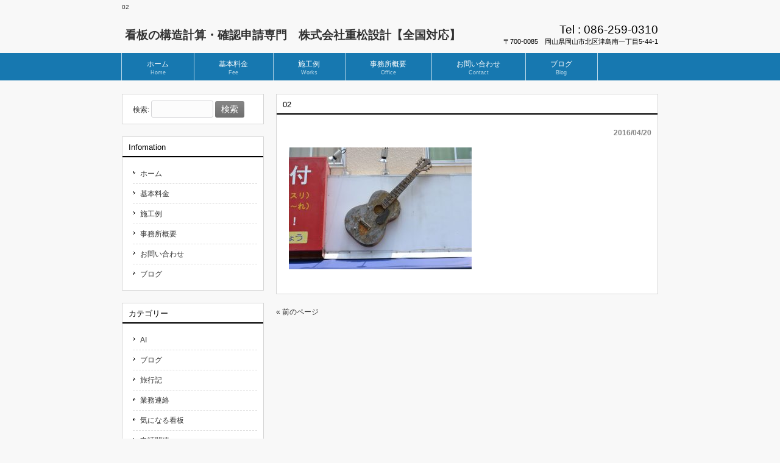

--- FILE ---
content_type: text/html; charset=UTF-8
request_url: http://www.shigematsu-sekkei.com/2016/05/10/%E8%96%AC%E5%B1%80%E3%81%AE%E7%9C%8B%E6%9D%BF/02-4/
body_size: 6437
content:
<!DOCTYPE html>
<html lang="ja"
	prefix="og: https://ogp.me/ns#" >
<head>
<meta charset="UTF-8">
<meta name="viewport" content="width=device-width, user-scalable=yes, maximum-scale=1.0, minimum-scale=1.0">


<link rel="profile" href="http://gmpg.org/xfn/11">
<link rel="stylesheet" type="text/css" media="all" href="http://www.shigematsu-sekkei.com/wordpress/wp-content/themes/responsive_215/style.css">
<link rel="pingback" href="http://www.shigematsu-sekkei.com/wordpress/xmlrpc.php">
<!--[if lt IE 9]>
<script src="http://www.shigematsu-sekkei.com/wordpress/wp-content/themes/responsive_215/js/html5.js"></script>
<script src="http://www.shigematsu-sekkei.com/wordpress/wp-content/themes/responsive_215/js/css3-mediaqueries.js"></script>
<![endif]-->

		<!-- All in One SEO 4.1.2.3 -->
		<title>02 | 看板の構造計算・確認申請専門 株式会社重松設計【全国対応】</title>
		<meta property="og:site_name" content="看板の構造計算・確認申請専門　重松設計【全国対応】" />
		<meta property="og:type" content="article" />
		<meta property="og:title" content="02 | 看板の構造計算・確認申請専門 株式会社重松設計【全国対応】" />
		<meta property="article:published_time" content="2016-04-20T06:42:37Z" />
		<meta property="article:modified_time" content="2016-04-20T06:42:37Z" />
		<meta name="twitter:card" content="summary" />
		<meta name="twitter:domain" content="www.shigematsu-sekkei.com" />
		<meta name="twitter:title" content="02 | 看板の構造計算・確認申請専門 株式会社重松設計【全国対応】" />
		<script type="application/ld+json" class="aioseo-schema">
			{"@context":"https:\/\/schema.org","@graph":[{"@type":"WebSite","@id":"http:\/\/www.shigematsu-sekkei.com\/#website","url":"http:\/\/www.shigematsu-sekkei.com\/","name":"\u770b\u677f\u306e\u69cb\u9020\u8a08\u7b97\u30fb\u78ba\u8a8d\u7533\u8acb\u5c02\u9580\u3000\u682a\u5f0f\u4f1a\u793e\u91cd\u677e\u8a2d\u8a08\u3010\u5168\u56fd\u5bfe\u5fdc\u3011","description":"\u770b\u677f\u5c02\u9580\u306e\u8a2d\u8a08\u4e8b\u52d9\u6240\u3000\u682a\u5f0f\u4f1a\u793e\u91cd\u677e\u8a2d\u8a08\u306e\u30b5\u30a4\u30c8\u3067\u3059\u3002","publisher":{"@id":"http:\/\/www.shigematsu-sekkei.com\/#organization"}},{"@type":"Organization","@id":"http:\/\/www.shigematsu-sekkei.com\/#organization","name":"\u770b\u677f\u306e\u69cb\u9020\u8a08\u7b97\u30fb\u78ba\u8a8d\u7533\u8acb\u5c02\u9580\u3000\u682a\u5f0f\u4f1a\u793e\u91cd\u677e\u8a2d\u8a08\u3010\u5168\u56fd\u5bfe\u5fdc\u3011","url":"http:\/\/www.shigematsu-sekkei.com\/"},{"@type":"BreadcrumbList","@id":"http:\/\/www.shigematsu-sekkei.com\/2016\/05\/10\/%e8%96%ac%e5%b1%80%e3%81%ae%e7%9c%8b%e6%9d%bf\/02-4\/#breadcrumblist","itemListElement":[{"@type":"ListItem","@id":"http:\/\/www.shigematsu-sekkei.com\/#listItem","position":"1","item":{"@type":"WebPage","@id":"http:\/\/www.shigematsu-sekkei.com\/","name":"\u30db\u30fc\u30e0","description":"\u682a\u5f0f\u4f1a\u793e\u91cd\u677e\u8a2d\u8a08\u306f\u770b\u677f\u306e\u69cb\u9020\u8a08\u7b97\u30fb\u78ba\u8a8d\u7533\u8acb\u5c02\u9580\u306e\u8a2d\u8a08\u4e8b\u52d9\u6240\u3067\u3059\u3002 \u5404\u7a2e\u770b\u677f\u30fb\u5e83\u544a\u5854\u306e\u8a2d\u8a08\u30fb\u69cb\u9020\u8a08\u7b97\u304b\u3089\u3001\u5de5\u4f5c\u7269 ...","url":"http:\/\/www.shigematsu-sekkei.com\/"},"nextItem":"http:\/\/www.shigematsu-sekkei.com\/2016\/05\/10\/%e8%96%ac%e5%b1%80%e3%81%ae%e7%9c%8b%e6%9d%bf\/02-4\/#listItem"},{"@type":"ListItem","@id":"http:\/\/www.shigematsu-sekkei.com\/2016\/05\/10\/%e8%96%ac%e5%b1%80%e3%81%ae%e7%9c%8b%e6%9d%bf\/02-4\/#listItem","position":"2","item":{"@type":"WebPage","@id":"http:\/\/www.shigematsu-sekkei.com\/2016\/05\/10\/%e8%96%ac%e5%b1%80%e3%81%ae%e7%9c%8b%e6%9d%bf\/02-4\/","name":"02","url":"http:\/\/www.shigematsu-sekkei.com\/2016\/05\/10\/%e8%96%ac%e5%b1%80%e3%81%ae%e7%9c%8b%e6%9d%bf\/02-4\/"},"previousItem":"http:\/\/www.shigematsu-sekkei.com\/#listItem"}]},{"@type":"Person","@id":"http:\/\/www.shigematsu-sekkei.com\/author\/sgmt\/#author","url":"http:\/\/www.shigematsu-sekkei.com\/author\/sgmt\/","name":"sgmt"},{"@type":"ItemPage","@id":"http:\/\/www.shigematsu-sekkei.com\/2016\/05\/10\/%e8%96%ac%e5%b1%80%e3%81%ae%e7%9c%8b%e6%9d%bf\/02-4\/#itempage","url":"http:\/\/www.shigematsu-sekkei.com\/2016\/05\/10\/%e8%96%ac%e5%b1%80%e3%81%ae%e7%9c%8b%e6%9d%bf\/02-4\/","name":"02 | \u770b\u677f\u306e\u69cb\u9020\u8a08\u7b97\u30fb\u78ba\u8a8d\u7533\u8acb\u5c02\u9580 \u682a\u5f0f\u4f1a\u793e\u91cd\u677e\u8a2d\u8a08\u3010\u5168\u56fd\u5bfe\u5fdc\u3011","inLanguage":"ja","isPartOf":{"@id":"http:\/\/www.shigematsu-sekkei.com\/#website"},"breadcrumb":{"@id":"http:\/\/www.shigematsu-sekkei.com\/2016\/05\/10\/%e8%96%ac%e5%b1%80%e3%81%ae%e7%9c%8b%e6%9d%bf\/02-4\/#breadcrumblist"},"author":"http:\/\/www.shigematsu-sekkei.com\/2016\/05\/10\/%e8%96%ac%e5%b1%80%e3%81%ae%e7%9c%8b%e6%9d%bf\/02-4\/#author","creator":"http:\/\/www.shigematsu-sekkei.com\/2016\/05\/10\/%e8%96%ac%e5%b1%80%e3%81%ae%e7%9c%8b%e6%9d%bf\/02-4\/#author","datePublished":"2016-04-20T06:42:37+09:00","dateModified":"2016-04-20T06:42:37+09:00"}]}
		</script>
		<!-- All in One SEO -->

<link rel='dns-prefetch' href='//s.w.org' />
<link rel="alternate" type="application/rss+xml" title="看板の構造計算・確認申請専門　株式会社重松設計【全国対応】 &raquo; 02 のコメントのフィード" href="http://www.shigematsu-sekkei.com/2016/05/10/%e8%96%ac%e5%b1%80%e3%81%ae%e7%9c%8b%e6%9d%bf/02-4/feed/" />
		<script type="text/javascript">
			window._wpemojiSettings = {"baseUrl":"https:\/\/s.w.org\/images\/core\/emoji\/13.0.1\/72x72\/","ext":".png","svgUrl":"https:\/\/s.w.org\/images\/core\/emoji\/13.0.1\/svg\/","svgExt":".svg","source":{"concatemoji":"http:\/\/www.shigematsu-sekkei.com\/wordpress\/wp-includes\/js\/wp-emoji-release.min.js?ver=5.7.14"}};
			!function(e,a,t){var n,r,o,i=a.createElement("canvas"),p=i.getContext&&i.getContext("2d");function s(e,t){var a=String.fromCharCode;p.clearRect(0,0,i.width,i.height),p.fillText(a.apply(this,e),0,0);e=i.toDataURL();return p.clearRect(0,0,i.width,i.height),p.fillText(a.apply(this,t),0,0),e===i.toDataURL()}function c(e){var t=a.createElement("script");t.src=e,t.defer=t.type="text/javascript",a.getElementsByTagName("head")[0].appendChild(t)}for(o=Array("flag","emoji"),t.supports={everything:!0,everythingExceptFlag:!0},r=0;r<o.length;r++)t.supports[o[r]]=function(e){if(!p||!p.fillText)return!1;switch(p.textBaseline="top",p.font="600 32px Arial",e){case"flag":return s([127987,65039,8205,9895,65039],[127987,65039,8203,9895,65039])?!1:!s([55356,56826,55356,56819],[55356,56826,8203,55356,56819])&&!s([55356,57332,56128,56423,56128,56418,56128,56421,56128,56430,56128,56423,56128,56447],[55356,57332,8203,56128,56423,8203,56128,56418,8203,56128,56421,8203,56128,56430,8203,56128,56423,8203,56128,56447]);case"emoji":return!s([55357,56424,8205,55356,57212],[55357,56424,8203,55356,57212])}return!1}(o[r]),t.supports.everything=t.supports.everything&&t.supports[o[r]],"flag"!==o[r]&&(t.supports.everythingExceptFlag=t.supports.everythingExceptFlag&&t.supports[o[r]]);t.supports.everythingExceptFlag=t.supports.everythingExceptFlag&&!t.supports.flag,t.DOMReady=!1,t.readyCallback=function(){t.DOMReady=!0},t.supports.everything||(n=function(){t.readyCallback()},a.addEventListener?(a.addEventListener("DOMContentLoaded",n,!1),e.addEventListener("load",n,!1)):(e.attachEvent("onload",n),a.attachEvent("onreadystatechange",function(){"complete"===a.readyState&&t.readyCallback()})),(n=t.source||{}).concatemoji?c(n.concatemoji):n.wpemoji&&n.twemoji&&(c(n.twemoji),c(n.wpemoji)))}(window,document,window._wpemojiSettings);
		</script>
		<style type="text/css">
img.wp-smiley,
img.emoji {
	display: inline !important;
	border: none !important;
	box-shadow: none !important;
	height: 1em !important;
	width: 1em !important;
	margin: 0 .07em !important;
	vertical-align: -0.1em !important;
	background: none !important;
	padding: 0 !important;
}
</style>
	<link rel='stylesheet' id='wp-block-library-css'  href='http://www.shigematsu-sekkei.com/wordpress/wp-includes/css/dist/block-library/style.min.css?ver=5.7.14' type='text/css' media='all' />
<link rel="https://api.w.org/" href="http://www.shigematsu-sekkei.com/wp-json/" /><link rel="alternate" type="application/json" href="http://www.shigematsu-sekkei.com/wp-json/wp/v2/media/256" /><link rel="EditURI" type="application/rsd+xml" title="RSD" href="http://www.shigematsu-sekkei.com/wordpress/xmlrpc.php?rsd" />
<link rel="wlwmanifest" type="application/wlwmanifest+xml" href="http://www.shigematsu-sekkei.com/wordpress/wp-includes/wlwmanifest.xml" /> 
<link rel='shortlink' href='http://www.shigematsu-sekkei.com/?p=256' />
<link rel="alternate" type="application/json+oembed" href="http://www.shigematsu-sekkei.com/wp-json/oembed/1.0/embed?url=http%3A%2F%2Fwww.shigematsu-sekkei.com%2F2016%2F05%2F10%2F%25e8%2596%25ac%25e5%25b1%2580%25e3%2581%25ae%25e7%259c%258b%25e6%259d%25bf%2F02-4%2F" />
<link rel="alternate" type="text/xml+oembed" href="http://www.shigematsu-sekkei.com/wp-json/oembed/1.0/embed?url=http%3A%2F%2Fwww.shigematsu-sekkei.com%2F2016%2F05%2F10%2F%25e8%2596%25ac%25e5%25b1%2580%25e3%2581%25ae%25e7%259c%258b%25e6%259d%25bf%2F02-4%2F&#038;format=xml" />
<!-- start Simple Custom CSS and JS -->
<style type="text/css">
.acbox{
  width: auto;
  font-size:0px; /* ラベルと開く部分を分離する時は数値を入れる */
  margin:0 10px; /* ボックス全体の位置調整 */
  padding-bottom: 10px;
}

.acbox label{
  width: auto;
  font-size: 15px; /* ラベルの文字サイズ */
  font-weight: bold;
  text-align: center;
  background: #1778b0; /* ラベルの背景色 */
  position: relative;
  display: block;
  padding:8px;
  border-radius: 4px; /* ラベルの角の丸み */
  cursor: pointer;
  color: #fff;
}

.acbox label:hover{
  background: #1778b0; /* ラベルにマウスを乗せた時の背景色 */
}

.acbox input{
  display: none;
}

.acbox label:after{
  color: #fff;
  content:"＋"; /* ラベルのアイコン */
  position: absolute;
  top: 50%;
  right: 15px;
  margin-top: -12px;
}

.acbox input:checked ~ label::after {
  content:"－"; /* ラベルをクリックした後のアイコン */
}

.acbox div{
  height: 0px;
  overflow: hidden;
  opacity: 0;
  transition: 0.15s; /* 開閉スピードの設定 */
}

.acbox input:checked ~ div{
  height: auto;
  padding: 18px; /* 開いた部分の枠内の余白 */
  border-radius: 0px;
  background: #FFFFFF; /* 開いた部分の背景色 */
  opacity: 1;
}

.acbox input:checked ~ label {
  background: #1778b0; /* クリック後のラベルの背景色 */
}

.acbox-under{
  font-size: 13px; /* 開いた部分の文字サイズ */
  color: #555555; /* 開いた部分の文字色 */
}</style>
<!-- end Simple Custom CSS and JS -->
<script src="http://www.shigematsu-sekkei.com/wordpress/wp-content/themes/responsive_215/js/jquery1.4.4.min.js"></script>
<script src="http://www.shigematsu-sekkei.com/wordpress/wp-content/themes/responsive_215/js/script.js"></script>
<script>
  (function(i,s,o,g,r,a,m){i['GoogleAnalyticsObject']=r;i[r]=i[r]||function(){
  (i[r].q=i[r].q||[]).push(arguments)},i[r].l=1*new Date();a=s.createElement(o),
  m=s.getElementsByTagName(o)[0];a.async=1;a.src=g;m.parentNode.insertBefore(a,m)
  })(window,document,'script','//www.google-analytics.com/analytics.js','ga');

  ga('create', 'UA-43019814-2', 'auto');
  ga('send', 'pageview');

</script>
</head>
<body>
<header id="header" role="banner">
	<div class="inner">		
    <h1>02</h1>
  	<h2><a href="http://www.shigematsu-sekkei.com/" title="看板の構造計算・確認申請専門　株式会社重松設計【全国対応】" rel="home">看板の構造計算・確認申請専門　株式会社重松設計【全国対応】</a></h2>
    <div class="contact"><p class="tel"><span>Tel : </span> 086-259-0310</p>
<p>〒700-0085　岡山県岡山市北区津島南一丁目5-44-1</p>
</div>
	</div>
</header>

<nav id="mainNav">
	<div class="inner">
		<a class="menu" id="menu"><span>MENU</span></a>
		<div class="panel">   
    <ul><li id="menu-item-54" class="menu-item menu-item-type-custom menu-item-object-custom"><a href="/"><strong>ホーム</strong><span>Home</span></a></li>
<li id="menu-item-62" class="menu-item menu-item-type-post_type menu-item-object-page"><a href="http://www.shigematsu-sekkei.com/%e5%9f%ba%e6%9c%ac%e6%96%99%e9%87%91/"><strong>基本料金</strong><span>Fee</span></a></li>
<li id="menu-item-94" class="menu-item menu-item-type-post_type menu-item-object-page"><a href="http://www.shigematsu-sekkei.com/%e6%96%bd%e5%b7%a5%e4%be%8b/"><strong>施工例</strong><span>Works</span></a></li>
<li id="menu-item-93" class="menu-item menu-item-type-post_type menu-item-object-page"><a href="http://www.shigematsu-sekkei.com/%e4%bc%9a%e7%a4%be%e6%a6%82%e8%a6%81/"><strong>事務所概要</strong><span>Office</span></a></li>
<li id="menu-item-76" class="menu-item menu-item-type-post_type menu-item-object-page"><a href="http://www.shigematsu-sekkei.com/%e5%95%8f%e3%81%84%e5%90%88%e3%82%8f%e3%81%9b/"><strong>お問い合わせ</strong><span>Contact</span></a></li>
<li id="menu-item-133" class="menu-item menu-item-type-taxonomy menu-item-object-category"><a href="http://www.shigematsu-sekkei.com/category/blog/"><strong>ブログ</strong><span>Blog</span></a></li>
</ul>   
    </div>
	</div>
</nav><div id="wrapper">

<div id="content">
<section>
		<article id="post-256" class="content">
	  <header>  	
      <h2 class="title"><span>02</span></h2>     
    </header>
    <div class="post">
    <p class="dateLabel"><time datetime="2016-04-20">2016/04/20</time>
		<p class="attachment"><a href='http://www.shigematsu-sekkei.com/wordpress/wp-content/uploads/2016/04/02-3.jpg'><img width="300" height="200" src="http://www.shigematsu-sekkei.com/wordpress/wp-content/uploads/2016/04/02-3-300x200.jpg" class="attachment-medium size-medium" alt="" loading="lazy" srcset="http://www.shigematsu-sekkei.com/wordpress/wp-content/uploads/2016/04/02-3-300x200.jpg 300w, http://www.shigematsu-sekkei.com/wordpress/wp-content/uploads/2016/04/02-3-135x90.jpg 135w, http://www.shigematsu-sekkei.com/wordpress/wp-content/uploads/2016/04/02-3.jpg 640w" sizes="(max-width: 300px) 100vw, 300px" /></a></p>
    </div>
     
  </article>
	  <div class="pagenav">
			<span class="prev"><a href="http://www.shigematsu-sekkei.com/2016/05/10/%e8%96%ac%e5%b1%80%e3%81%ae%e7%9c%8b%e6%9d%bf/" rel="prev">&laquo; 前のページ</a></span>          
			<span class="next"></span>
	</div>
  </section>
  
	</div><!-- / content -->
  <aside id="sidebar">
        
	<section id="search-2" class="widget widget_search"><form role="search" method="get" id="searchform" class="searchform" action="http://www.shigematsu-sekkei.com/">
				<div>
					<label class="screen-reader-text" for="s">検索:</label>
					<input type="text" value="" name="s" id="s" />
					<input type="submit" id="searchsubmit" value="検索" />
				</div>
			</form></section><section id="nav_menu-2" class="widget widget_nav_menu"><h3><span>Infomation</span></h3><div class="menu-%e3%83%a1%e3%83%8b%e3%83%a5%e3%83%bc-1-container"><ul id="menu-%e3%83%a1%e3%83%8b%e3%83%a5%e3%83%bc-2" class="menu"><li id="menu-item-54" class="menu-item menu-item-type-custom menu-item-object-custom menu-item-54"><a href="/">ホーム</a></li>
<li id="menu-item-62" class="menu-item menu-item-type-post_type menu-item-object-page menu-item-62"><a href="http://www.shigematsu-sekkei.com/%e5%9f%ba%e6%9c%ac%e6%96%99%e9%87%91/">基本料金</a></li>
<li id="menu-item-94" class="menu-item menu-item-type-post_type menu-item-object-page menu-item-94"><a href="http://www.shigematsu-sekkei.com/%e6%96%bd%e5%b7%a5%e4%be%8b/">施工例</a></li>
<li id="menu-item-93" class="menu-item menu-item-type-post_type menu-item-object-page menu-item-93"><a href="http://www.shigematsu-sekkei.com/%e4%bc%9a%e7%a4%be%e6%a6%82%e8%a6%81/">事務所概要</a></li>
<li id="menu-item-76" class="menu-item menu-item-type-post_type menu-item-object-page menu-item-76"><a href="http://www.shigematsu-sekkei.com/%e5%95%8f%e3%81%84%e5%90%88%e3%82%8f%e3%81%9b/">お問い合わせ</a></li>
<li id="menu-item-133" class="menu-item menu-item-type-taxonomy menu-item-object-category menu-item-133"><a href="http://www.shigematsu-sekkei.com/category/blog/">ブログ</a></li>
</ul></div></section><section id="categories-4" class="widget widget_categories"><h3><span>カテゴリー</span></h3>
			<ul>
					<li class="cat-item cat-item-26"><a href="http://www.shigematsu-sekkei.com/category/blog/ai-blog/">AI</a>
</li>
	<li class="cat-item cat-item-2"><a href="http://www.shigematsu-sekkei.com/category/blog/">ブログ</a>
</li>
	<li class="cat-item cat-item-23"><a href="http://www.shigematsu-sekkei.com/category/blog/%e6%97%85%e8%a1%8c%e8%a8%98/">旅行記</a>
</li>
	<li class="cat-item cat-item-21"><a href="http://www.shigematsu-sekkei.com/category/blog/%e6%a5%ad%e5%8b%99%e9%80%a3%e7%b5%a1/">業務連絡</a>
</li>
	<li class="cat-item cat-item-11"><a href="http://www.shigematsu-sekkei.com/category/blog/%e6%b0%97%e3%81%ab%e3%81%aa%e3%82%8b%e7%9c%8b%e6%9d%bf-blog/">気になる看板</a>
</li>
	<li class="cat-item cat-item-13"><a href="http://www.shigematsu-sekkei.com/category/blog/%e7%94%b3%e8%ab%8b/">申請関連</a>
</li>
	<li class="cat-item cat-item-15"><a href="http://www.shigematsu-sekkei.com/category/blog/%e7%9c%8b%e6%9d%bf%e5%85%a8%e8%88%ac/">看板全般</a>
</li>
	<li class="cat-item cat-item-12"><a href="http://www.shigematsu-sekkei.com/category/blog/%e8%b3%87%e6%a0%bc-blog/">資格</a>
</li>
			</ul>

			</section><section id="archives-2" class="widget widget_archive"><h3><span>アーカイブ</span></h3>		<label class="screen-reader-text" for="archives-dropdown-2">アーカイブ</label>
		<select id="archives-dropdown-2" name="archive-dropdown">
			
			<option value="">月を選択</option>
				<option value='http://www.shigematsu-sekkei.com/2025/12/'> 2025年12月 </option>
	<option value='http://www.shigematsu-sekkei.com/2025/07/'> 2025年7月 </option>
	<option value='http://www.shigematsu-sekkei.com/2025/03/'> 2025年3月 </option>
	<option value='http://www.shigematsu-sekkei.com/2025/02/'> 2025年2月 </option>
	<option value='http://www.shigematsu-sekkei.com/2024/12/'> 2024年12月 </option>
	<option value='http://www.shigematsu-sekkei.com/2024/10/'> 2024年10月 </option>
	<option value='http://www.shigematsu-sekkei.com/2024/08/'> 2024年8月 </option>
	<option value='http://www.shigematsu-sekkei.com/2024/04/'> 2024年4月 </option>
	<option value='http://www.shigematsu-sekkei.com/2024/01/'> 2024年1月 </option>
	<option value='http://www.shigematsu-sekkei.com/2023/12/'> 2023年12月 </option>
	<option value='http://www.shigematsu-sekkei.com/2023/11/'> 2023年11月 </option>
	<option value='http://www.shigematsu-sekkei.com/2023/10/'> 2023年10月 </option>
	<option value='http://www.shigematsu-sekkei.com/2023/04/'> 2023年4月 </option>
	<option value='http://www.shigematsu-sekkei.com/2023/03/'> 2023年3月 </option>
	<option value='http://www.shigematsu-sekkei.com/2023/02/'> 2023年2月 </option>
	<option value='http://www.shigematsu-sekkei.com/2022/12/'> 2022年12月 </option>
	<option value='http://www.shigematsu-sekkei.com/2022/11/'> 2022年11月 </option>
	<option value='http://www.shigematsu-sekkei.com/2022/09/'> 2022年9月 </option>
	<option value='http://www.shigematsu-sekkei.com/2022/07/'> 2022年7月 </option>
	<option value='http://www.shigematsu-sekkei.com/2022/04/'> 2022年4月 </option>
	<option value='http://www.shigematsu-sekkei.com/2022/01/'> 2022年1月 </option>
	<option value='http://www.shigematsu-sekkei.com/2021/12/'> 2021年12月 </option>
	<option value='http://www.shigematsu-sekkei.com/2021/11/'> 2021年11月 </option>
	<option value='http://www.shigematsu-sekkei.com/2021/10/'> 2021年10月 </option>
	<option value='http://www.shigematsu-sekkei.com/2021/09/'> 2021年9月 </option>
	<option value='http://www.shigematsu-sekkei.com/2021/07/'> 2021年7月 </option>
	<option value='http://www.shigematsu-sekkei.com/2021/06/'> 2021年6月 </option>
	<option value='http://www.shigematsu-sekkei.com/2021/05/'> 2021年5月 </option>
	<option value='http://www.shigematsu-sekkei.com/2021/04/'> 2021年4月 </option>
	<option value='http://www.shigematsu-sekkei.com/2021/03/'> 2021年3月 </option>
	<option value='http://www.shigematsu-sekkei.com/2021/02/'> 2021年2月 </option>
	<option value='http://www.shigematsu-sekkei.com/2021/01/'> 2021年1月 </option>
	<option value='http://www.shigematsu-sekkei.com/2020/12/'> 2020年12月 </option>
	<option value='http://www.shigematsu-sekkei.com/2020/11/'> 2020年11月 </option>
	<option value='http://www.shigematsu-sekkei.com/2020/10/'> 2020年10月 </option>
	<option value='http://www.shigematsu-sekkei.com/2020/09/'> 2020年9月 </option>
	<option value='http://www.shigematsu-sekkei.com/2020/08/'> 2020年8月 </option>
	<option value='http://www.shigematsu-sekkei.com/2020/07/'> 2020年7月 </option>
	<option value='http://www.shigematsu-sekkei.com/2020/06/'> 2020年6月 </option>
	<option value='http://www.shigematsu-sekkei.com/2020/05/'> 2020年5月 </option>
	<option value='http://www.shigematsu-sekkei.com/2020/04/'> 2020年4月 </option>
	<option value='http://www.shigematsu-sekkei.com/2020/03/'> 2020年3月 </option>
	<option value='http://www.shigematsu-sekkei.com/2020/01/'> 2020年1月 </option>
	<option value='http://www.shigematsu-sekkei.com/2019/12/'> 2019年12月 </option>
	<option value='http://www.shigematsu-sekkei.com/2019/11/'> 2019年11月 </option>
	<option value='http://www.shigematsu-sekkei.com/2019/10/'> 2019年10月 </option>
	<option value='http://www.shigematsu-sekkei.com/2019/08/'> 2019年8月 </option>
	<option value='http://www.shigematsu-sekkei.com/2019/07/'> 2019年7月 </option>
	<option value='http://www.shigematsu-sekkei.com/2019/05/'> 2019年5月 </option>
	<option value='http://www.shigematsu-sekkei.com/2019/04/'> 2019年4月 </option>
	<option value='http://www.shigematsu-sekkei.com/2019/01/'> 2019年1月 </option>
	<option value='http://www.shigematsu-sekkei.com/2018/12/'> 2018年12月 </option>
	<option value='http://www.shigematsu-sekkei.com/2018/11/'> 2018年11月 </option>
	<option value='http://www.shigematsu-sekkei.com/2018/10/'> 2018年10月 </option>
	<option value='http://www.shigematsu-sekkei.com/2018/09/'> 2018年9月 </option>
	<option value='http://www.shigematsu-sekkei.com/2018/08/'> 2018年8月 </option>
	<option value='http://www.shigematsu-sekkei.com/2018/07/'> 2018年7月 </option>
	<option value='http://www.shigematsu-sekkei.com/2018/04/'> 2018年4月 </option>
	<option value='http://www.shigematsu-sekkei.com/2018/03/'> 2018年3月 </option>
	<option value='http://www.shigematsu-sekkei.com/2018/02/'> 2018年2月 </option>
	<option value='http://www.shigematsu-sekkei.com/2018/01/'> 2018年1月 </option>
	<option value='http://www.shigematsu-sekkei.com/2017/12/'> 2017年12月 </option>
	<option value='http://www.shigematsu-sekkei.com/2017/11/'> 2017年11月 </option>
	<option value='http://www.shigematsu-sekkei.com/2017/10/'> 2017年10月 </option>
	<option value='http://www.shigematsu-sekkei.com/2017/09/'> 2017年9月 </option>
	<option value='http://www.shigematsu-sekkei.com/2017/08/'> 2017年8月 </option>
	<option value='http://www.shigematsu-sekkei.com/2017/07/'> 2017年7月 </option>
	<option value='http://www.shigematsu-sekkei.com/2017/06/'> 2017年6月 </option>
	<option value='http://www.shigematsu-sekkei.com/2017/05/'> 2017年5月 </option>
	<option value='http://www.shigematsu-sekkei.com/2017/04/'> 2017年4月 </option>
	<option value='http://www.shigematsu-sekkei.com/2017/03/'> 2017年3月 </option>
	<option value='http://www.shigematsu-sekkei.com/2017/02/'> 2017年2月 </option>
	<option value='http://www.shigematsu-sekkei.com/2017/01/'> 2017年1月 </option>
	<option value='http://www.shigematsu-sekkei.com/2016/12/'> 2016年12月 </option>
	<option value='http://www.shigematsu-sekkei.com/2016/08/'> 2016年8月 </option>
	<option value='http://www.shigematsu-sekkei.com/2016/07/'> 2016年7月 </option>
	<option value='http://www.shigematsu-sekkei.com/2016/06/'> 2016年6月 </option>
	<option value='http://www.shigematsu-sekkei.com/2016/05/'> 2016年5月 </option>
	<option value='http://www.shigematsu-sekkei.com/2016/04/'> 2016年4月 </option>

		</select>

<script type="text/javascript">
/* <![CDATA[ */
(function() {
	var dropdown = document.getElementById( "archives-dropdown-2" );
	function onSelectChange() {
		if ( dropdown.options[ dropdown.selectedIndex ].value !== '' ) {
			document.location.href = this.options[ this.selectedIndex ].value;
		}
	}
	dropdown.onchange = onSelectChange;
})();
/* ]]> */
</script>
			</section>  
    
</aside>
</div>
<!-- / wrapper -->


<footer id="footer">
  <div class="inner">
	<ul><li id="menu-item-139" class="menu-item menu-item-type-post_type menu-item-object-page menu-item-139"><a href="http://www.shigematsu-sekkei.com/%e3%83%9b%e3%83%bc%e3%83%a0-2/">ホーム</a></li>
<li id="menu-item-143" class="menu-item menu-item-type-post_type menu-item-object-page menu-item-143"><a href="http://www.shigematsu-sekkei.com/%e5%9f%ba%e6%9c%ac%e6%96%99%e9%87%91/">基本料金</a></li>
<li id="menu-item-140" class="menu-item menu-item-type-post_type menu-item-object-page menu-item-140"><a href="http://www.shigematsu-sekkei.com/%e6%96%bd%e5%b7%a5%e4%be%8b/">施工例</a></li>
<li id="menu-item-96" class="menu-item menu-item-type-post_type menu-item-object-page menu-item-96"><a href="http://www.shigematsu-sekkei.com/%e4%bc%9a%e7%a4%be%e6%a6%82%e8%a6%81/">事務所概要</a></li>
<li id="menu-item-97" class="menu-item menu-item-type-post_type menu-item-object-page menu-item-97"><a href="http://www.shigematsu-sekkei.com/%e5%95%8f%e3%81%84%e5%90%88%e3%82%8f%e3%81%9b/">お問い合わせ</a></li>
<li id="menu-item-141" class="menu-item menu-item-type-post_type menu-item-object-page current_page_parent menu-item-141"><a href="http://www.shigematsu-sekkei.com/%e3%83%9b%e3%83%bc%e3%83%a0/">ブログ</a></li>
</ul>  </div>
</footer>
<!-- / footer -->

<p id="copyright">Copyright &copy; 2026 看板の構造計算・確認申請専門　株式会社重松設計【全国対応】 All rights Reserved.

<script type='text/javascript' src='http://www.shigematsu-sekkei.com/wordpress/wp-includes/js/wp-embed.min.js?ver=5.7.14' id='wp-embed-js'></script>
</body>
</html>

--- FILE ---
content_type: text/plain
request_url: https://www.google-analytics.com/j/collect?v=1&_v=j102&a=980098124&t=pageview&_s=1&dl=http%3A%2F%2Fwww.shigematsu-sekkei.com%2F2016%2F05%2F10%2F%25E8%2596%25AC%25E5%25B1%2580%25E3%2581%25AE%25E7%259C%258B%25E6%259D%25BF%2F02-4%2F&ul=en-us%40posix&dt=02%20%7C%20%E7%9C%8B%E6%9D%BF%E3%81%AE%E6%A7%8B%E9%80%A0%E8%A8%88%E7%AE%97%E3%83%BB%E7%A2%BA%E8%AA%8D%E7%94%B3%E8%AB%8B%E5%B0%82%E9%96%80%20%E6%A0%AA%E5%BC%8F%E4%BC%9A%E7%A4%BE%E9%87%8D%E6%9D%BE%E8%A8%AD%E8%A8%88%E3%80%90%E5%85%A8%E5%9B%BD%E5%AF%BE%E5%BF%9C%E3%80%91&sr=1280x720&vp=1280x720&_u=IEBAAEABAAAAACAAI~&jid=933742874&gjid=451178030&cid=343950191.1768725646&tid=UA-43019814-2&_gid=147276111.1768725646&_r=1&_slc=1&z=1720628828
body_size: -288
content:
2,cG-SL9PWVSTGG